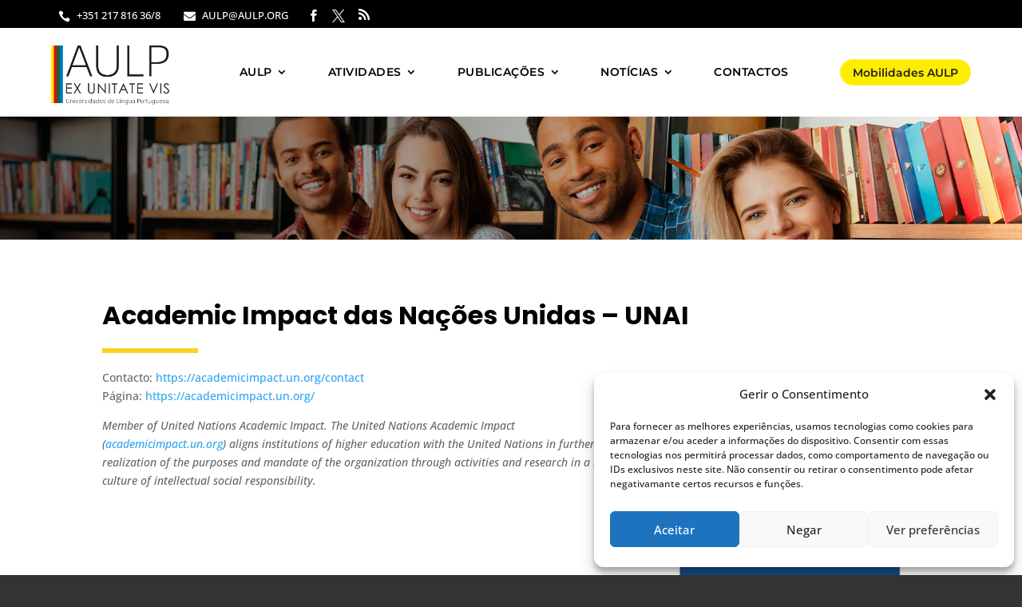

--- FILE ---
content_type: text/css
request_url: https://aulp.org/wp-content/et-cache/2797/et-core-unified-2797.min.css?ver=1768570169
body_size: 1839
content:
.distance{display:none!important}.et_pb_blog_grid .et_pb_image_container img{padding:20px;height:auto!important}.et_pb_fullwidth_slider_0.et_pb_slider .et_pb_slide_description{padding:15% 0%!important}#top-menu,.fullwidth-menu,nav#top-menu-nav,nav.fullwidth-menu-nav{float:left;margin-right:70px}#formacoes_hp .category-formacoes{-webkit-box-shadow:0 0 10px 0 rgba(0,0,0,0.1);box-shadow:0 0 10px 0 rgba(0,0,0,0.1);border:0px solid #FFFFFF}#formacoes_hp h2{padding:5px;text-align:center;margin-bottom:30px}#formacoes_hp .post-content{text-align:center}#formacoes_hp .post-content p{margin-bottom:20px;display:none}#formacoes_hp .more-link{color:#ffffff!important;background:#44a5d9;border-color:#44a5d9;border-radius:15px;font-size:16px;padding:5px 14px}.one_half{margin-right:0!important}.et_pb_team_member_image img{text-align:center;width:100%}.et_pb_team_member.et_pb_module{margin-left:0px!important;margin-right:auto!important;height:355px}@media only screen and (min-width:981px){#obras .et_pb_image img{position:relative;height:350px}}.wpcf7-form{font-family:'Montserrat',Helvetica,Arial,Lucida,sans-serif;font-weight:300;font-size:16px}.wpcf7-form-full h2{font-family:'Montserrat',Helvetica,Arial,Lucida,sans-serif;font-weight:bold;font-size:24px}.wpcf7-form-left-right{width:50%;float:left;padding-bottom:20px;padding-right:30px}.wpcf7-form-full{width:97.5%;padding:20px 0px}.wpcf7-text,.wpcf7-textarea,.wpcf7-captchar{background-color:#eee!important;border:none!important;width:100%!important;-moz-border-radius:0!important;-webkit-border-radius:0!important;border-radius:0!important;font-size:14px;color:#999!important;padding:16px!important;-moz-box-sizing:border-box;-webkit-box-sizing:border-box;box-sizing:border-box}.wpcf7-submit{color:#FFFFFF!important;margin:8px auto 0;cursor:pointer;font-size:20px;font-weight:bold;-moz-border-radius:3px;-webkit-border-radius:3px;border-radius:3px;padding:6px 20px;line-height:1.7em;background:#e02b20;border:2px solid;-webkit-font-smoothing:antialiased;-moz-osx-font-smoothing:grayscale;-moz-transition:all 0.2s;-webkit-transition:all 0.2s;transition:all 0.2s;text-align:center}.wpcf7-submit:hover{background-color:#eee;border-color:#eee;padding:6px 20px!important}span.wpcf7-list-item{display:inline-block;margin:10px 0 10px 0em;width:100%}@media only screen and (max-width:768px){.wpcf7-form-left-right{width:100%}.wpcf7-form-full{width:97.5%;padding:20px 0px}}#dipi_popup_id_46534{text-wrap-mode:nowrap}@media (max-width:1200px){.et_pb_menu--style-left_aligned .et_pb_menu_inner_container,.et_pb_menu--style-left_aligned .et_pb_row{-webkit-box-align:center;-ms-flex-align:center;align-items:center}.et_pb_menu--style-left_aligned .et_pb_menu__wrap{-webkit-box-pack:end;-ms-flex-pack:end;justify-content:flex-end}.et_pb_menu--style-left_aligned.et_pb_text_align_center .et_pb_menu__wrap{-webkit-box-pack:center;-ms-flex-pack:center;justify-content:center}.et_pb_menu--style-left_aligned.et_pb_text_align_right .et_pb_menu__wrap{-webkit-box-pack:end;-ms-flex-pack:end;justify-content:flex-end}.et_pb_menu--style-left_aligned.et_pb_text_align_justified .et_pb_menu__wrap{-webkit-box-pack:justify;-ms-flex-pack:justify;justify-content:space-between}.et_pb_menu--style-inline_centered_logo .et_pb_menu_inner_container>.et_pb_menu__logo-wrap,.et_pb_menu--style-inline_centered_logo .et_pb_row>.et_pb_menu__logo-wrap{display:-webkit-box;display:-ms-flexbox;display:flex;-webkit-box-orient:vertical;-webkit-box-direction:normal;-ms-flex-direction:column;flex-direction:column;-webkit-box-align:center;-ms-flex-align:center;align-items:center}.et_pb_menu--style-inline_centered_logo .et_pb_menu_inner_container>.et_pb_menu__logo,.et_pb_menu--style-inline_centered_logo .et_pb_row>.et_pb_menu__logo{margin:0 auto}.et_pb_menu--style-inline_centered_logo .et_pb_menu__logo-slot{display:none}.et_pb_menu .et_pb_row{min-height:81px}.et_pb_menu .et_pb_menu__menu{display:none}.et_pb_menu .et_mobile_nav_menu{float:none;margin:0 6px;display:-webkit-box;display:-ms-flexbox;display:flex;-webkit-box-align:center;-ms-flex-align:center;align-items:center}.et_pb_menu .et_mobile_menu{top:100%;padding:5%}.et_pb_menu .et_mobile_menu,.et_pb_menu .et_mobile_menu ul{list-style:none!important;text-align:left}.et_pb_menu .et_mobile_menu ul{padding:0}.et_pb_menu .et_pb_mobile_menu_upwards .et_mobile_menu{top:auto;bottom:100%}.et_mobile_nav_menu{margin:0 20px 0 auto!important}}@media only screen and (min-width:981px){.et_pb_blog_grid h2{height:max-content!important}}.barra_topo.et_pb_blurb_position_left .et_pb_blurb_container{padding-left:0!important}.barra_topo.et_pb_blurb_position_left .et_pb_blurb_content{text-align:center}@media all and (max-width:766px){.et_pb_menu .et_mobile_menu{width:95vw}}#et_mobile_nav_menu .mobile_nav.opened .mobile_menu_bar::before,.et_pb_module.et_pb_menu .et_mobile_nav_menu .mobile_nav.opened .mobile_menu_bar::before{content:'\4d'}ul.et_mobile_menu li.menu-item-has-children .mobile-toggle,ul.et_mobile_menu li.page_item_has_children .mobile-toggle,.et-db #et-boc .et-l ul.et_mobile_menu li.menu-item-has-children .mobile-toggle,.et-db #et-boc .et-l ul.et_mobile_menu li.page_item_has_children .mobile-toggle{width:44px;height:100%;padding:0px!important;max-height:44px;border:none;position:absolute;right:0px;top:0px;z-index:999;background-color:transparent}ul.et_mobile_menu>li.menu-item-has-children,ul.et_mobile_menu>li.page_item_has_children,ul.et_mobile_menu>li.menu-item-has-children .sub-menu li.menu-item-has-children,.et-db #et-boc .et-l ul.et_mobile_menu>li.menu-item-has-children,.et-db #et-boc .et-l ul.et_mobile_menu>li.page_item_has_children,.et-db #et-boc .et-l ul.et_mobile_menu>li.menu-item-has-children .sub-menu li.menu-item-has-children{position:relative}.et_mobile_menu .menu-item-has-children>a,.et-db #et-boc .et-l .et_mobile_menu .menu-item-has-children>a{background-color:transparent}ul.et_mobile_menu .menu-item-has-children .sub-menu,#main-header ul.et_mobile_menu .menu-item-has-children .sub-menu,.et-db #et-boc .et-l ul.et_mobile_menu .menu-item-has-children .sub-menu,.et-db #main-header ul.et_mobile_menu .menu-item-has-children .sub-menu{display:none!important;visibility:hidden!important}ul.et_mobile_menu .menu-item-has-children .sub-menu.visible,#main-header ul.et_mobile_menu .menu-item-has-children .sub-menu.visible,.et-db #et-boc .et-l ul.et_mobile_menu .menu-item-has-children .sub-menu.visible,.et-db #main-header ul.et_mobile_menu .menu-item-has-children .sub-menu.visible{display:block!important;visibility:visible!important}ul.et_mobile_menu li.menu-item-has-children .mobile-toggle,.et-db #et-boc .et-l ul.et_mobile_menu li.menu-item-has-children .mobile-toggle{text-align:center;opacity:1}ul.et_mobile_menu li.menu-item-has-children .mobile-toggle::after,.et-db #et-boc .et-l ul.et_mobile_menu li.menu-item-has-children .mobile-toggle::after{top:10px;position:relative;font-family:"ETModules";content:'\33';color:#fff;background:#B0D1EB;border-radius:50%;padding:3px}ul.et_mobile_menu li.menu-item-has-children.dt-open>.mobile-toggle::after,.et-db #et-boc .et-l ul.et_mobile_menu li.menu-item-has-children.dt-open>.mobile-toggle::after{content:'\32'}.et_pb_menu_0.et_pb_menu .et_mobile_menu:after{position:absolute;right:5%;margin-left:-20px;top:-14px;width:0;height:0;content:'';border-left:20px solid transparent;border-right:20px solid transparent;border-bottom:20px solid #ffffff}@media screen and (min-width:981px){.et-menu li:not(.mega-menu) ul{width:350px!important}